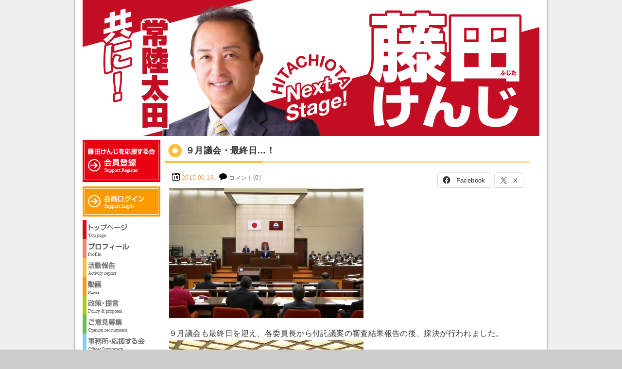

--- FILE ---
content_type: text/html; charset=UTF-8
request_url: https://fujita-kenji.net/20150918/
body_size: 12509
content:
<!DOCTYPE html>
<html lang="ja">
<head>

<meta charset="UTF-8">

<title>９月議会・最終日…！ - 藤田けんじ Official Site</title>

<meta name="description" content="９月議会・最終日…！ - 藤田けんじ Official Siteです。「この大地は我々のものでなく、未来からの借り物である。」これは私の好きな言葉です。次世代からの借りものである愛する常陸太田を「住みたい」「住んでよかった」「住み続けたい」と思えるまちにみんなで創っていきましょう。これが私の「常陸太田熱愛宣言！」です。">

<meta property="og:locale" content="ja_JP">
<meta property="og:type" content="website">
<meta property="fb:admins" content="100001941031611">
<meta property="fb:app_id" content="1490584094489204">
<meta property="og:site_name" content="藤田けんじ Official Site">
<meta property="og:image" content="https://fujita-kenji.net/images/post/2015.9.18-400x267.jpg">
<meta property="og:title" content="９月議会・最終日…！">
<meta property="og:url" content="https://fujita-kenji.net/20150918/">
<meta property="og:description" content="９月議会・最終日…！、藤田けんじ Official Siteです。「この大地は我々のものでなく、未来からの借り物である。」これは私の好きな言葉です。次世代からの借りものである愛する常陸太田を「住みたい」「住んでよかった」「住み続けたい」と思えるまちにみんなで創っていきましょう。これが私の「常陸太田熱愛宣言！」です。">

<script src="/js/rollover/rollover.js"></script>
<script src="/js/smoothscroll/smoothscroll.js"></script>

<link href="/css/base.css?var=201808231432" rel="stylesheet">
<link href="/css/style.css?var=202504230031" rel="stylesheet">

<meta name='robots' content='max-image-preview:large' />
	<style>img:is([sizes="auto" i], [sizes^="auto," i]) { contain-intrinsic-size: 3000px 1500px }</style>
	<link rel='dns-prefetch' href='//stats.wp.com' />
<link rel='dns-prefetch' href='//v0.wordpress.com' />
<link rel='dns-prefetch' href='//jetpack.wordpress.com' />
<link rel='dns-prefetch' href='//s0.wp.com' />
<link rel='dns-prefetch' href='//public-api.wordpress.com' />
<link rel='dns-prefetch' href='//0.gravatar.com' />
<link rel='dns-prefetch' href='//1.gravatar.com' />
<link rel='dns-prefetch' href='//2.gravatar.com' />
<script type="text/javascript">
/* <![CDATA[ */
window._wpemojiSettings = {"baseUrl":"https:\/\/s.w.org\/images\/core\/emoji\/16.0.1\/72x72\/","ext":".png","svgUrl":"https:\/\/s.w.org\/images\/core\/emoji\/16.0.1\/svg\/","svgExt":".svg","source":{"concatemoji":"https:\/\/fujita-kenji.net\/wp-includes\/js\/wp-emoji-release.min.js?ver=6.8.3"}};
/*! This file is auto-generated */
!function(s,n){var o,i,e;function c(e){try{var t={supportTests:e,timestamp:(new Date).valueOf()};sessionStorage.setItem(o,JSON.stringify(t))}catch(e){}}function p(e,t,n){e.clearRect(0,0,e.canvas.width,e.canvas.height),e.fillText(t,0,0);var t=new Uint32Array(e.getImageData(0,0,e.canvas.width,e.canvas.height).data),a=(e.clearRect(0,0,e.canvas.width,e.canvas.height),e.fillText(n,0,0),new Uint32Array(e.getImageData(0,0,e.canvas.width,e.canvas.height).data));return t.every(function(e,t){return e===a[t]})}function u(e,t){e.clearRect(0,0,e.canvas.width,e.canvas.height),e.fillText(t,0,0);for(var n=e.getImageData(16,16,1,1),a=0;a<n.data.length;a++)if(0!==n.data[a])return!1;return!0}function f(e,t,n,a){switch(t){case"flag":return n(e,"\ud83c\udff3\ufe0f\u200d\u26a7\ufe0f","\ud83c\udff3\ufe0f\u200b\u26a7\ufe0f")?!1:!n(e,"\ud83c\udde8\ud83c\uddf6","\ud83c\udde8\u200b\ud83c\uddf6")&&!n(e,"\ud83c\udff4\udb40\udc67\udb40\udc62\udb40\udc65\udb40\udc6e\udb40\udc67\udb40\udc7f","\ud83c\udff4\u200b\udb40\udc67\u200b\udb40\udc62\u200b\udb40\udc65\u200b\udb40\udc6e\u200b\udb40\udc67\u200b\udb40\udc7f");case"emoji":return!a(e,"\ud83e\udedf")}return!1}function g(e,t,n,a){var r="undefined"!=typeof WorkerGlobalScope&&self instanceof WorkerGlobalScope?new OffscreenCanvas(300,150):s.createElement("canvas"),o=r.getContext("2d",{willReadFrequently:!0}),i=(o.textBaseline="top",o.font="600 32px Arial",{});return e.forEach(function(e){i[e]=t(o,e,n,a)}),i}function t(e){var t=s.createElement("script");t.src=e,t.defer=!0,s.head.appendChild(t)}"undefined"!=typeof Promise&&(o="wpEmojiSettingsSupports",i=["flag","emoji"],n.supports={everything:!0,everythingExceptFlag:!0},e=new Promise(function(e){s.addEventListener("DOMContentLoaded",e,{once:!0})}),new Promise(function(t){var n=function(){try{var e=JSON.parse(sessionStorage.getItem(o));if("object"==typeof e&&"number"==typeof e.timestamp&&(new Date).valueOf()<e.timestamp+604800&&"object"==typeof e.supportTests)return e.supportTests}catch(e){}return null}();if(!n){if("undefined"!=typeof Worker&&"undefined"!=typeof OffscreenCanvas&&"undefined"!=typeof URL&&URL.createObjectURL&&"undefined"!=typeof Blob)try{var e="postMessage("+g.toString()+"("+[JSON.stringify(i),f.toString(),p.toString(),u.toString()].join(",")+"));",a=new Blob([e],{type:"text/javascript"}),r=new Worker(URL.createObjectURL(a),{name:"wpTestEmojiSupports"});return void(r.onmessage=function(e){c(n=e.data),r.terminate(),t(n)})}catch(e){}c(n=g(i,f,p,u))}t(n)}).then(function(e){for(var t in e)n.supports[t]=e[t],n.supports.everything=n.supports.everything&&n.supports[t],"flag"!==t&&(n.supports.everythingExceptFlag=n.supports.everythingExceptFlag&&n.supports[t]);n.supports.everythingExceptFlag=n.supports.everythingExceptFlag&&!n.supports.flag,n.DOMReady=!1,n.readyCallback=function(){n.DOMReady=!0}}).then(function(){return e}).then(function(){var e;n.supports.everything||(n.readyCallback(),(e=n.source||{}).concatemoji?t(e.concatemoji):e.wpemoji&&e.twemoji&&(t(e.twemoji),t(e.wpemoji)))}))}((window,document),window._wpemojiSettings);
/* ]]> */
</script>
<link rel='stylesheet' id='colorbox-theme1-css' href='https://fujita-kenji.net/wp-content/plugins/jquery-colorbox/themes/theme1/colorbox.css?ver=4.6.2' type='text/css' media='screen' />
<style id='wp-emoji-styles-inline-css' type='text/css'>

	img.wp-smiley, img.emoji {
		display: inline !important;
		border: none !important;
		box-shadow: none !important;
		height: 1em !important;
		width: 1em !important;
		margin: 0 0.07em !important;
		vertical-align: -0.1em !important;
		background: none !important;
		padding: 0 !important;
	}
</style>
<link rel='stylesheet' id='wp-block-library-css' href='https://fujita-kenji.net/wp-includes/css/dist/block-library/style.min.css?ver=6.8.3' type='text/css' media='all' />
<style id='classic-theme-styles-inline-css' type='text/css'>
/*! This file is auto-generated */
.wp-block-button__link{color:#fff;background-color:#32373c;border-radius:9999px;box-shadow:none;text-decoration:none;padding:calc(.667em + 2px) calc(1.333em + 2px);font-size:1.125em}.wp-block-file__button{background:#32373c;color:#fff;text-decoration:none}
</style>
<link rel='stylesheet' id='mediaelement-css' href='https://fujita-kenji.net/wp-includes/js/mediaelement/mediaelementplayer-legacy.min.css?ver=4.2.17' type='text/css' media='all' />
<link rel='stylesheet' id='wp-mediaelement-css' href='https://fujita-kenji.net/wp-includes/js/mediaelement/wp-mediaelement.min.css?ver=6.8.3' type='text/css' media='all' />
<style id='jetpack-sharing-buttons-style-inline-css' type='text/css'>
.jetpack-sharing-buttons__services-list{display:flex;flex-direction:row;flex-wrap:wrap;gap:0;list-style-type:none;margin:5px;padding:0}.jetpack-sharing-buttons__services-list.has-small-icon-size{font-size:12px}.jetpack-sharing-buttons__services-list.has-normal-icon-size{font-size:16px}.jetpack-sharing-buttons__services-list.has-large-icon-size{font-size:24px}.jetpack-sharing-buttons__services-list.has-huge-icon-size{font-size:36px}@media print{.jetpack-sharing-buttons__services-list{display:none!important}}.editor-styles-wrapper .wp-block-jetpack-sharing-buttons{gap:0;padding-inline-start:0}ul.jetpack-sharing-buttons__services-list.has-background{padding:1.25em 2.375em}
</style>
<style id='global-styles-inline-css' type='text/css'>
:root{--wp--preset--aspect-ratio--square: 1;--wp--preset--aspect-ratio--4-3: 4/3;--wp--preset--aspect-ratio--3-4: 3/4;--wp--preset--aspect-ratio--3-2: 3/2;--wp--preset--aspect-ratio--2-3: 2/3;--wp--preset--aspect-ratio--16-9: 16/9;--wp--preset--aspect-ratio--9-16: 9/16;--wp--preset--color--black: #000000;--wp--preset--color--cyan-bluish-gray: #abb8c3;--wp--preset--color--white: #ffffff;--wp--preset--color--pale-pink: #f78da7;--wp--preset--color--vivid-red: #cf2e2e;--wp--preset--color--luminous-vivid-orange: #ff6900;--wp--preset--color--luminous-vivid-amber: #fcb900;--wp--preset--color--light-green-cyan: #7bdcb5;--wp--preset--color--vivid-green-cyan: #00d084;--wp--preset--color--pale-cyan-blue: #8ed1fc;--wp--preset--color--vivid-cyan-blue: #0693e3;--wp--preset--color--vivid-purple: #9b51e0;--wp--preset--gradient--vivid-cyan-blue-to-vivid-purple: linear-gradient(135deg,rgba(6,147,227,1) 0%,rgb(155,81,224) 100%);--wp--preset--gradient--light-green-cyan-to-vivid-green-cyan: linear-gradient(135deg,rgb(122,220,180) 0%,rgb(0,208,130) 100%);--wp--preset--gradient--luminous-vivid-amber-to-luminous-vivid-orange: linear-gradient(135deg,rgba(252,185,0,1) 0%,rgba(255,105,0,1) 100%);--wp--preset--gradient--luminous-vivid-orange-to-vivid-red: linear-gradient(135deg,rgba(255,105,0,1) 0%,rgb(207,46,46) 100%);--wp--preset--gradient--very-light-gray-to-cyan-bluish-gray: linear-gradient(135deg,rgb(238,238,238) 0%,rgb(169,184,195) 100%);--wp--preset--gradient--cool-to-warm-spectrum: linear-gradient(135deg,rgb(74,234,220) 0%,rgb(151,120,209) 20%,rgb(207,42,186) 40%,rgb(238,44,130) 60%,rgb(251,105,98) 80%,rgb(254,248,76) 100%);--wp--preset--gradient--blush-light-purple: linear-gradient(135deg,rgb(255,206,236) 0%,rgb(152,150,240) 100%);--wp--preset--gradient--blush-bordeaux: linear-gradient(135deg,rgb(254,205,165) 0%,rgb(254,45,45) 50%,rgb(107,0,62) 100%);--wp--preset--gradient--luminous-dusk: linear-gradient(135deg,rgb(255,203,112) 0%,rgb(199,81,192) 50%,rgb(65,88,208) 100%);--wp--preset--gradient--pale-ocean: linear-gradient(135deg,rgb(255,245,203) 0%,rgb(182,227,212) 50%,rgb(51,167,181) 100%);--wp--preset--gradient--electric-grass: linear-gradient(135deg,rgb(202,248,128) 0%,rgb(113,206,126) 100%);--wp--preset--gradient--midnight: linear-gradient(135deg,rgb(2,3,129) 0%,rgb(40,116,252) 100%);--wp--preset--font-size--small: 13px;--wp--preset--font-size--medium: 20px;--wp--preset--font-size--large: 36px;--wp--preset--font-size--x-large: 42px;--wp--preset--spacing--20: 0.44rem;--wp--preset--spacing--30: 0.67rem;--wp--preset--spacing--40: 1rem;--wp--preset--spacing--50: 1.5rem;--wp--preset--spacing--60: 2.25rem;--wp--preset--spacing--70: 3.38rem;--wp--preset--spacing--80: 5.06rem;--wp--preset--shadow--natural: 6px 6px 9px rgba(0, 0, 0, 0.2);--wp--preset--shadow--deep: 12px 12px 50px rgba(0, 0, 0, 0.4);--wp--preset--shadow--sharp: 6px 6px 0px rgba(0, 0, 0, 0.2);--wp--preset--shadow--outlined: 6px 6px 0px -3px rgba(255, 255, 255, 1), 6px 6px rgba(0, 0, 0, 1);--wp--preset--shadow--crisp: 6px 6px 0px rgba(0, 0, 0, 1);}:where(.is-layout-flex){gap: 0.5em;}:where(.is-layout-grid){gap: 0.5em;}body .is-layout-flex{display: flex;}.is-layout-flex{flex-wrap: wrap;align-items: center;}.is-layout-flex > :is(*, div){margin: 0;}body .is-layout-grid{display: grid;}.is-layout-grid > :is(*, div){margin: 0;}:where(.wp-block-columns.is-layout-flex){gap: 2em;}:where(.wp-block-columns.is-layout-grid){gap: 2em;}:where(.wp-block-post-template.is-layout-flex){gap: 1.25em;}:where(.wp-block-post-template.is-layout-grid){gap: 1.25em;}.has-black-color{color: var(--wp--preset--color--black) !important;}.has-cyan-bluish-gray-color{color: var(--wp--preset--color--cyan-bluish-gray) !important;}.has-white-color{color: var(--wp--preset--color--white) !important;}.has-pale-pink-color{color: var(--wp--preset--color--pale-pink) !important;}.has-vivid-red-color{color: var(--wp--preset--color--vivid-red) !important;}.has-luminous-vivid-orange-color{color: var(--wp--preset--color--luminous-vivid-orange) !important;}.has-luminous-vivid-amber-color{color: var(--wp--preset--color--luminous-vivid-amber) !important;}.has-light-green-cyan-color{color: var(--wp--preset--color--light-green-cyan) !important;}.has-vivid-green-cyan-color{color: var(--wp--preset--color--vivid-green-cyan) !important;}.has-pale-cyan-blue-color{color: var(--wp--preset--color--pale-cyan-blue) !important;}.has-vivid-cyan-blue-color{color: var(--wp--preset--color--vivid-cyan-blue) !important;}.has-vivid-purple-color{color: var(--wp--preset--color--vivid-purple) !important;}.has-black-background-color{background-color: var(--wp--preset--color--black) !important;}.has-cyan-bluish-gray-background-color{background-color: var(--wp--preset--color--cyan-bluish-gray) !important;}.has-white-background-color{background-color: var(--wp--preset--color--white) !important;}.has-pale-pink-background-color{background-color: var(--wp--preset--color--pale-pink) !important;}.has-vivid-red-background-color{background-color: var(--wp--preset--color--vivid-red) !important;}.has-luminous-vivid-orange-background-color{background-color: var(--wp--preset--color--luminous-vivid-orange) !important;}.has-luminous-vivid-amber-background-color{background-color: var(--wp--preset--color--luminous-vivid-amber) !important;}.has-light-green-cyan-background-color{background-color: var(--wp--preset--color--light-green-cyan) !important;}.has-vivid-green-cyan-background-color{background-color: var(--wp--preset--color--vivid-green-cyan) !important;}.has-pale-cyan-blue-background-color{background-color: var(--wp--preset--color--pale-cyan-blue) !important;}.has-vivid-cyan-blue-background-color{background-color: var(--wp--preset--color--vivid-cyan-blue) !important;}.has-vivid-purple-background-color{background-color: var(--wp--preset--color--vivid-purple) !important;}.has-black-border-color{border-color: var(--wp--preset--color--black) !important;}.has-cyan-bluish-gray-border-color{border-color: var(--wp--preset--color--cyan-bluish-gray) !important;}.has-white-border-color{border-color: var(--wp--preset--color--white) !important;}.has-pale-pink-border-color{border-color: var(--wp--preset--color--pale-pink) !important;}.has-vivid-red-border-color{border-color: var(--wp--preset--color--vivid-red) !important;}.has-luminous-vivid-orange-border-color{border-color: var(--wp--preset--color--luminous-vivid-orange) !important;}.has-luminous-vivid-amber-border-color{border-color: var(--wp--preset--color--luminous-vivid-amber) !important;}.has-light-green-cyan-border-color{border-color: var(--wp--preset--color--light-green-cyan) !important;}.has-vivid-green-cyan-border-color{border-color: var(--wp--preset--color--vivid-green-cyan) !important;}.has-pale-cyan-blue-border-color{border-color: var(--wp--preset--color--pale-cyan-blue) !important;}.has-vivid-cyan-blue-border-color{border-color: var(--wp--preset--color--vivid-cyan-blue) !important;}.has-vivid-purple-border-color{border-color: var(--wp--preset--color--vivid-purple) !important;}.has-vivid-cyan-blue-to-vivid-purple-gradient-background{background: var(--wp--preset--gradient--vivid-cyan-blue-to-vivid-purple) !important;}.has-light-green-cyan-to-vivid-green-cyan-gradient-background{background: var(--wp--preset--gradient--light-green-cyan-to-vivid-green-cyan) !important;}.has-luminous-vivid-amber-to-luminous-vivid-orange-gradient-background{background: var(--wp--preset--gradient--luminous-vivid-amber-to-luminous-vivid-orange) !important;}.has-luminous-vivid-orange-to-vivid-red-gradient-background{background: var(--wp--preset--gradient--luminous-vivid-orange-to-vivid-red) !important;}.has-very-light-gray-to-cyan-bluish-gray-gradient-background{background: var(--wp--preset--gradient--very-light-gray-to-cyan-bluish-gray) !important;}.has-cool-to-warm-spectrum-gradient-background{background: var(--wp--preset--gradient--cool-to-warm-spectrum) !important;}.has-blush-light-purple-gradient-background{background: var(--wp--preset--gradient--blush-light-purple) !important;}.has-blush-bordeaux-gradient-background{background: var(--wp--preset--gradient--blush-bordeaux) !important;}.has-luminous-dusk-gradient-background{background: var(--wp--preset--gradient--luminous-dusk) !important;}.has-pale-ocean-gradient-background{background: var(--wp--preset--gradient--pale-ocean) !important;}.has-electric-grass-gradient-background{background: var(--wp--preset--gradient--electric-grass) !important;}.has-midnight-gradient-background{background: var(--wp--preset--gradient--midnight) !important;}.has-small-font-size{font-size: var(--wp--preset--font-size--small) !important;}.has-medium-font-size{font-size: var(--wp--preset--font-size--medium) !important;}.has-large-font-size{font-size: var(--wp--preset--font-size--large) !important;}.has-x-large-font-size{font-size: var(--wp--preset--font-size--x-large) !important;}
:where(.wp-block-post-template.is-layout-flex){gap: 1.25em;}:where(.wp-block-post-template.is-layout-grid){gap: 1.25em;}
:where(.wp-block-columns.is-layout-flex){gap: 2em;}:where(.wp-block-columns.is-layout-grid){gap: 2em;}
:root :where(.wp-block-pullquote){font-size: 1.5em;line-height: 1.6;}
</style>
<link rel='stylesheet' id='contact-form-7-css' href='https://fujita-kenji.net/wp-content/plugins/contact-form-7/includes/css/styles.css?ver=6.1.1' type='text/css' media='all' />
<link rel='stylesheet' id='sharedaddy-css' href='https://fujita-kenji.net/wp-content/plugins/jetpack/modules/sharedaddy/sharing.css?ver=15.0' type='text/css' media='all' />
<link rel='stylesheet' id='social-logos-css' href='https://fujita-kenji.net/wp-content/plugins/jetpack/_inc/social-logos/social-logos.min.css?ver=15.0' type='text/css' media='all' />
<script type="text/javascript" src="https://fujita-kenji.net/wp-includes/js/jquery/jquery.min.js?ver=3.7.1" id="jquery-core-js"></script>
<script type="text/javascript" src="https://fujita-kenji.net/wp-includes/js/jquery/jquery-migrate.min.js?ver=3.4.1" id="jquery-migrate-js"></script>
<script type="text/javascript" id="colorbox-js-extra">
/* <![CDATA[ */
var jQueryColorboxSettingsArray = {"jQueryColorboxVersion":"4.6.2","colorboxInline":"false","colorboxIframe":"false","colorboxGroupId":"","colorboxTitle":"","colorboxWidth":"false","colorboxHeight":"false","colorboxMaxWidth":"false","colorboxMaxHeight":"false","colorboxSlideshow":"false","colorboxSlideshowAuto":"false","colorboxScalePhotos":"true","colorboxPreloading":"false","colorboxOverlayClose":"true","colorboxLoop":"true","colorboxEscKey":"true","colorboxArrowKey":"true","colorboxScrolling":"true","colorboxOpacity":"0.85","colorboxTransition":"elastic","colorboxSpeed":"350","colorboxSlideshowSpeed":"2500","colorboxClose":"close","colorboxNext":"next","colorboxPrevious":"previous","colorboxSlideshowStart":"start slideshow","colorboxSlideshowStop":"stop slideshow","colorboxCurrent":"{current} of {total} images","colorboxXhrError":"This content failed to load.","colorboxImgError":"This image failed to load.","colorboxImageMaxWidth":"780px","colorboxImageMaxHeight":"780px","colorboxImageHeight":"false","colorboxImageWidth":"false","colorboxLinkHeight":"false","colorboxLinkWidth":"false","colorboxInitialHeight":"100","colorboxInitialWidth":"300","autoColorboxJavaScript":"","autoHideFlash":"","autoColorbox":"true","autoColorboxGalleries":"","addZoomOverlay":"","useGoogleJQuery":"","colorboxAddClassToLinks":""};
/* ]]> */
</script>
<script type="text/javascript" src="https://fujita-kenji.net/wp-content/plugins/jquery-colorbox/js/jquery.colorbox-min.js?ver=1.4.33" id="colorbox-js"></script>
<script type="text/javascript" src="https://fujita-kenji.net/wp-content/plugins/jquery-colorbox/js/jquery-colorbox-wrapper-min.js?ver=4.6.2" id="colorbox-wrapper-js"></script>
<link rel="https://api.w.org/" href="https://fujita-kenji.net/wp-json/" /><link rel="EditURI" type="application/rsd+xml" title="RSD" href="https://fujita-kenji.net/xmlrpc.php?rsd" />

		<!-- GA Google Analytics @ https://m0n.co/ga -->
		<script async src="https://www.googletagmanager.com/gtag/js?id=G-M757FKJ0ND"></script>
		<script>
			window.dataLayer = window.dataLayer || [];
			function gtag(){dataLayer.push(arguments);}
			gtag('js', new Date());
			gtag('config', 'G-M757FKJ0ND');
		</script>

		<style>img#wpstats{display:none}</style>
		<link rel="icon" href="https://fujita-kenji.net/images/post/cropped-favicon-32x32.png" sizes="32x32" />
<link rel="icon" href="https://fujita-kenji.net/images/post/cropped-favicon-192x192.png" sizes="192x192" />
<link rel="apple-touch-icon" href="https://fujita-kenji.net/images/post/cropped-favicon-180x180.png" />
<meta name="msapplication-TileImage" content="https://fujita-kenji.net/images/post/cropped-favicon-270x270.png" />

<script src="/js/jquery-1.9.1.min.js"></script>


<link rel="icon" type="image/vnd.microsoft.icon" href="/images/favicon.ico">

</head>

<body data-rsssl=1>

<div id="content">

<header id="header">
<div class="container">
<h1><a href="/">藤田けんじ Official Site</a></h1>
<h2 class="description">藤田けんじ Official Siteです。「この大地は我々のものでなく、未来からの借り物である。」これは私の好きな言葉です。次世代からの借りものである愛する常陸太田を「住みたい」「住んでよかった」「住み続けたい」と思えるまちにみんなで創っていきましょう。これが私の「常陸太田熱愛宣言！」です。</h2>
</div>
</header>

<div id="topicpass">
</div>

<div id="contents">
<div class="container" role="main">
<section class="single">

<h1 class="tit_blog">９月議会・最終日…！</h1>

<section class="blog">
<div class="blog_info">
<ul>
<li class="cal"><time datetime="2015-09-18">2015.09.18.</time></li>
<li class="com"><a href="https://fujita-kenji.net/20150918/#respond">コメント(0)</a></li>
</ul>
<div class="sbkb"><div class="sharedaddy sd-sharing-enabled"><div class="robots-nocontent sd-block sd-social sd-social-icon-text sd-sharing"><h3 class="sd-title">共有:</h3><div class="sd-content"><ul><li class="share-facebook"><a rel="nofollow noopener noreferrer"
				data-shared="sharing-facebook-5022"
				class="share-facebook sd-button share-icon"
				href="https://fujita-kenji.net/20150918/?share=facebook"
				target="_blank"
				aria-labelledby="sharing-facebook-5022"
				>
				<span id="sharing-facebook-5022" hidden>Facebook で共有するにはクリックしてください (新しいウィンドウで開きます)</span>
				<span>Facebook</span>
			</a></li><li class="share-x"><a rel="nofollow noopener noreferrer"
				data-shared="sharing-x-5022"
				class="share-x sd-button share-icon"
				href="https://fujita-kenji.net/20150918/?share=x"
				target="_blank"
				aria-labelledby="sharing-x-5022"
				>
				<span id="sharing-x-5022" hidden>クリックして X で共有 (新しいウィンドウで開きます)</span>
				<span>X</span>
			</a></li><li class="share-end"></li></ul></div></div></div></div>
</div>
<article class="post">
<p><a href="https://fujita-kenji.net/images/post/2015.9.18.jpg"><img fetchpriority="high" decoding="async" class="alignnone size-medium wp-image-5023 colorbox-5022" src="https://fujita-kenji.net/images/post/2015.9.18-400x267.jpg" alt="2015.9.18" width="400" height="267" srcset="https://fujita-kenji.net/images/post/2015.9.18-400x267.jpg 400w, https://fujita-kenji.net/images/post/2015.9.18-740x493.jpg 740w" sizes="(max-width: 400px) 100vw, 400px" /><br /></a>９月議会も最終日を迎え、各委員長から付託議案の審査結果報告の後、採決が行われました。<br /><a href="https://fujita-kenji.net/images/post/2015.9.18-3.jpg"><img decoding="async" class="alignnone size-medium wp-image-5025 colorbox-5022" src="https://fujita-kenji.net/images/post/2015.9.18-3-400x267.jpg" alt="2015.9.18-3" width="400" height="267" srcset="https://fujita-kenji.net/images/post/2015.9.18-3-400x267.jpg 400w, https://fujita-kenji.net/images/post/2015.9.18-3-740x493.jpg 740w" sizes="(max-width: 400px) 100vw, 400px" /></a><br />一部の議案で反対討論等が行われ起立採決となりましたが、今定例会に執行部から提案された２６議案全てが、原案のとおり可決及び認定することに決定しました。<br /><a href="https://fujita-kenji.net/images/post/2015.9.18-2.jpg"><img decoding="async" class="alignnone size-medium wp-image-5024 colorbox-5022" src="https://fujita-kenji.net/images/post/2015.9.18-2-400x267.jpg" alt="2015.9.18-2" width="400" height="267" srcset="https://fujita-kenji.net/images/post/2015.9.18-2-400x267.jpg 400w, https://fujita-kenji.net/images/post/2015.9.18-2-740x493.jpg 740w" sizes="(max-width: 400px) 100vw, 400px" /></a><br />また、議員提案として４議案が上程され、その一つである「市議会会議規則の一部改正について」は自分が提出者として提案させていただき、賛同を求めました。結果、議員提案については４議案共に全員賛成で可決され、１６日間にわたる今定例会も閉会を迎えました。</p>
</article>
<ul class="pager">
<li class="next"><a href="https://fujita-kenji.net/20150919/" rel="next">&larr; 新しい記事</a></li>
<li class="previous"><a href="https://fujita-kenji.net/20150917/" rel="prev">古い記事 &rarr;</a></li>
</ul>


		<div id="respond" class="comment-respond">
			<h3 id="reply-title" class="comment-reply-title">コメントを残す<small><a rel="nofollow" id="cancel-comment-reply-link" href="/20150918/#respond" style="display:none;">コメントをキャンセル</a></small></h3>			<form id="commentform" class="comment-form">
				<iframe
					title="コメントフォーム"
					src="https://jetpack.wordpress.com/jetpack-comment/?blogid=67703418&#038;postid=5022&#038;comment_registration=0&#038;require_name_email=0&#038;stc_enabled=1&#038;stb_enabled=1&#038;show_avatars=1&#038;avatar_default=mystery&#038;greeting=%E3%82%B3%E3%83%A1%E3%83%B3%E3%83%88%E3%82%92%E6%AE%8B%E3%81%99&#038;jetpack_comments_nonce=287f217241&#038;greeting_reply=%25s+%E3%81%B8%E8%BF%94%E4%BF%A1%E3%81%99%E3%82%8B&#038;color_scheme=light&#038;lang=ja&#038;jetpack_version=15.0&#038;iframe_unique_id=1&#038;show_cookie_consent=10&#038;has_cookie_consent=0&#038;is_current_user_subscribed=0&#038;token_key=%3Bnormal%3B&#038;sig=a5f91399b90ddc10ce3ba09197fa5047471812e7#parent=https%3A%2F%2Ffujita-kenji.net%2F20150918%2F"
											name="jetpack_remote_comment"
						style="width:100%; height: 430px; border:0;"
										class="jetpack_remote_comment"
					id="jetpack_remote_comment"
					sandbox="allow-same-origin allow-top-navigation allow-scripts allow-forms allow-popups"
				>
									</iframe>
									<!--[if !IE]><!-->
					<script>
						document.addEventListener('DOMContentLoaded', function () {
							var commentForms = document.getElementsByClassName('jetpack_remote_comment');
							for (var i = 0; i < commentForms.length; i++) {
								commentForms[i].allowTransparency = false;
								commentForms[i].scrolling = 'no';
							}
						});
					</script>
					<!--<![endif]-->
							</form>
		</div>

		
		<input type="hidden" name="comment_parent" id="comment_parent" value="" />

		
<ol class="commentlist">
</ol>

</section>
</section>
</div>
<aside id="side">

<article>
<section class="register">
<a href="/support/register/"><img src="/images/sidebar/register.png" alt="藤田けんじを応援する会 会員登録はこちら"></a>
</section>
</article>

<article>
<section class="login">
<a href="/support/login/"><img src="/images/sidebar/login.png" alt="藤田けんじを応援する会 会員専用サイト"></a>
</section>
</article>

<article>
<section class="nav">
<ul>
<li><a href="/"><img src="/images/sidebar/home_off.png" alt="藤田けんじ Official Site"></a></li>
<li><a href="/profile/"><img src="/images/sidebar/profile_off.png" alt="藤田けんじ プロフィール"></a></li>
<li><a href="/blog/"><img src="/images/sidebar/blog_off.png" alt="藤田けんじ 活動報告"></a></li>
<li><a href="/movie/"><img src="/images/sidebar/mov_off.png" alt="藤田けんじ 動画"></a></li>
<li><a href="/policys/"><img src="/images/sidebar/policy_off.png" alt="藤田けんじ 政策・提言"></a></li>
<li><a href="/opinion/"><img src="/images/sidebar/opinion_off.png" alt="藤田けんじ ご意見募集"></a></li>
<li><a href="/office/"><img src="/images/sidebar/office_off.png" alt="藤田けんじ 事務所・応援する会"></a></li>
<li><a href="/link/"><img src="/images/sidebar/link_off.png" alt="リンク"></a></li>
<li><a href="/reports/"><img src="/images/sidebar/news_off.png" alt="藤田けんじ 会報"></a></li>
</ul>
</section>
</article>

<article>
<section class="newpost">
<h1><img src="/images/sidebar/newpost.png" alt="最新の活動報告"></h1>
<ul class="unstyled">
<time datetime="2026-02-02">2026.02.02.</time>
<li><a href="https://fujita-kenji.net/20260202/">カーボンニュートラル表彰や市総合計画まちづくり懇談会委員委嘱！</a></li>
<time datetime="2026-02-01">2026.02.01.</time>
<li><a href="https://fujita-kenji.net/20260201/">青少年健全育成大会や街頭応援演説に当選祝勝会！</a></li>
<time datetime="2026-01-31">2026.01.31.</time>
<li><a href="https://fujita-kenji.net/20260131/">太田一高野球部OB会総会！</a></li>
<time datetime="2026-01-30">2026.01.30.</time>
<li><a href="https://fujita-kenji.net/20260130/">定例記者会見やチーズ製造・商品化プロジェクト協議会！</a></li>
<time datetime="2026-01-29">2026.01.29.</time>
<li><a href="https://fujita-kenji.net/20260129/">各地区での出陣式！</a></li>
</ul>
</section>
</article>


<article>
<section class="archive">
<h1><img src="/images/sidebar/archive.png" alt="アーカイブ"></h1>
<select class="nowform" name="archive-dropdown" onChange='document.location.href=this.options[this.selectedIndex].value;'>
<option value="">月を選択</option>
	<option value='https://fujita-kenji.net/2026/02/'> 2026年2月 &nbsp;(2)</option>
	<option value='https://fujita-kenji.net/2026/01/'> 2026年1月 &nbsp;(25)</option>
	<option value='https://fujita-kenji.net/2025/12/'> 2025年12月 &nbsp;(25)</option>
	<option value='https://fujita-kenji.net/2025/11/'> 2025年11月 &nbsp;(29)</option>
	<option value='https://fujita-kenji.net/2025/10/'> 2025年10月 &nbsp;(27)</option>
	<option value='https://fujita-kenji.net/2025/09/'> 2025年9月 &nbsp;(29)</option>
	<option value='https://fujita-kenji.net/2025/08/'> 2025年8月 &nbsp;(29)</option>
	<option value='https://fujita-kenji.net/2025/07/'> 2025年7月 &nbsp;(30)</option>
	<option value='https://fujita-kenji.net/2025/06/'> 2025年6月 &nbsp;(30)</option>
	<option value='https://fujita-kenji.net/2025/05/'> 2025年5月 &nbsp;(12)</option>
	<option value='https://fujita-kenji.net/2025/04/'> 2025年4月 &nbsp;(8)</option>
	<option value='https://fujita-kenji.net/2025/03/'> 2025年3月 &nbsp;(13)</option>
	<option value='https://fujita-kenji.net/2025/02/'> 2025年2月 &nbsp;(8)</option>
	<option value='https://fujita-kenji.net/2025/01/'> 2025年1月 &nbsp;(9)</option>
	<option value='https://fujita-kenji.net/2024/12/'> 2024年12月 &nbsp;(13)</option>
	<option value='https://fujita-kenji.net/2024/11/'> 2024年11月 &nbsp;(13)</option>
	<option value='https://fujita-kenji.net/2024/10/'> 2024年10月 &nbsp;(16)</option>
	<option value='https://fujita-kenji.net/2024/09/'> 2024年9月 &nbsp;(20)</option>
	<option value='https://fujita-kenji.net/2024/08/'> 2024年8月 &nbsp;(12)</option>
	<option value='https://fujita-kenji.net/2024/07/'> 2024年7月 &nbsp;(23)</option>
	<option value='https://fujita-kenji.net/2024/06/'> 2024年6月 &nbsp;(23)</option>
	<option value='https://fujita-kenji.net/2024/05/'> 2024年5月 &nbsp;(23)</option>
	<option value='https://fujita-kenji.net/2024/04/'> 2024年4月 &nbsp;(19)</option>
	<option value='https://fujita-kenji.net/2024/03/'> 2024年3月 &nbsp;(14)</option>
	<option value='https://fujita-kenji.net/2024/02/'> 2024年2月 &nbsp;(13)</option>
	<option value='https://fujita-kenji.net/2024/01/'> 2024年1月 &nbsp;(17)</option>
	<option value='https://fujita-kenji.net/2023/12/'> 2023年12月 &nbsp;(18)</option>
	<option value='https://fujita-kenji.net/2023/11/'> 2023年11月 &nbsp;(21)</option>
	<option value='https://fujita-kenji.net/2023/10/'> 2023年10月 &nbsp;(17)</option>
	<option value='https://fujita-kenji.net/2023/09/'> 2023年9月 &nbsp;(18)</option>
	<option value='https://fujita-kenji.net/2023/08/'> 2023年8月 &nbsp;(18)</option>
	<option value='https://fujita-kenji.net/2023/07/'> 2023年7月 &nbsp;(24)</option>
	<option value='https://fujita-kenji.net/2023/06/'> 2023年6月 &nbsp;(24)</option>
	<option value='https://fujita-kenji.net/2023/05/'> 2023年5月 &nbsp;(21)</option>
	<option value='https://fujita-kenji.net/2023/04/'> 2023年4月 &nbsp;(18)</option>
	<option value='https://fujita-kenji.net/2023/03/'> 2023年3月 &nbsp;(20)</option>
	<option value='https://fujita-kenji.net/2023/02/'> 2023年2月 &nbsp;(12)</option>
	<option value='https://fujita-kenji.net/2023/01/'> 2023年1月 &nbsp;(23)</option>
	<option value='https://fujita-kenji.net/2022/12/'> 2022年12月 &nbsp;(19)</option>
	<option value='https://fujita-kenji.net/2022/11/'> 2022年11月 &nbsp;(20)</option>
	<option value='https://fujita-kenji.net/2022/10/'> 2022年10月 &nbsp;(23)</option>
	<option value='https://fujita-kenji.net/2022/09/'> 2022年9月 &nbsp;(21)</option>
	<option value='https://fujita-kenji.net/2022/08/'> 2022年8月 &nbsp;(16)</option>
	<option value='https://fujita-kenji.net/2022/07/'> 2022年7月 &nbsp;(24)</option>
	<option value='https://fujita-kenji.net/2022/06/'> 2022年6月 &nbsp;(16)</option>
	<option value='https://fujita-kenji.net/2022/05/'> 2022年5月 &nbsp;(20)</option>
	<option value='https://fujita-kenji.net/2022/04/'> 2022年4月 &nbsp;(14)</option>
	<option value='https://fujita-kenji.net/2022/03/'> 2022年3月 &nbsp;(15)</option>
	<option value='https://fujita-kenji.net/2022/02/'> 2022年2月 &nbsp;(12)</option>
	<option value='https://fujita-kenji.net/2022/01/'> 2022年1月 &nbsp;(13)</option>
	<option value='https://fujita-kenji.net/2021/12/'> 2021年12月 &nbsp;(12)</option>
	<option value='https://fujita-kenji.net/2021/11/'> 2021年11月 &nbsp;(10)</option>
	<option value='https://fujita-kenji.net/2021/10/'> 2021年10月 &nbsp;(16)</option>
	<option value='https://fujita-kenji.net/2021/09/'> 2021年9月 &nbsp;(12)</option>
	<option value='https://fujita-kenji.net/2021/08/'> 2021年8月 &nbsp;(8)</option>
	<option value='https://fujita-kenji.net/2021/07/'> 2021年7月 &nbsp;(13)</option>
	<option value='https://fujita-kenji.net/2021/06/'> 2021年6月 &nbsp;(17)</option>
	<option value='https://fujita-kenji.net/2021/05/'> 2021年5月 &nbsp;(13)</option>
	<option value='https://fujita-kenji.net/2021/04/'> 2021年4月 &nbsp;(12)</option>
	<option value='https://fujita-kenji.net/2021/03/'> 2021年3月 &nbsp;(17)</option>
	<option value='https://fujita-kenji.net/2021/02/'> 2021年2月 &nbsp;(9)</option>
	<option value='https://fujita-kenji.net/2021/01/'> 2021年1月 &nbsp;(8)</option>
	<option value='https://fujita-kenji.net/2020/12/'> 2020年12月 &nbsp;(11)</option>
	<option value='https://fujita-kenji.net/2020/11/'> 2020年11月 &nbsp;(10)</option>
	<option value='https://fujita-kenji.net/2020/10/'> 2020年10月 &nbsp;(17)</option>
	<option value='https://fujita-kenji.net/2020/09/'> 2020年9月 &nbsp;(23)</option>
	<option value='https://fujita-kenji.net/2020/08/'> 2020年8月 &nbsp;(12)</option>
	<option value='https://fujita-kenji.net/2020/07/'> 2020年7月 &nbsp;(13)</option>
	<option value='https://fujita-kenji.net/2020/06/'> 2020年6月 &nbsp;(11)</option>
	<option value='https://fujita-kenji.net/2020/05/'> 2020年5月 &nbsp;(9)</option>
	<option value='https://fujita-kenji.net/2020/04/'> 2020年4月 &nbsp;(4)</option>
	<option value='https://fujita-kenji.net/2020/03/'> 2020年3月 &nbsp;(10)</option>
	<option value='https://fujita-kenji.net/2020/02/'> 2020年2月 &nbsp;(8)</option>
	<option value='https://fujita-kenji.net/2020/01/'> 2020年1月 &nbsp;(22)</option>
	<option value='https://fujita-kenji.net/2019/12/'> 2019年12月 &nbsp;(19)</option>
	<option value='https://fujita-kenji.net/2019/11/'> 2019年11月 &nbsp;(22)</option>
	<option value='https://fujita-kenji.net/2019/10/'> 2019年10月 &nbsp;(26)</option>
	<option value='https://fujita-kenji.net/2019/09/'> 2019年9月 &nbsp;(30)</option>
	<option value='https://fujita-kenji.net/2019/08/'> 2019年8月 &nbsp;(31)</option>
	<option value='https://fujita-kenji.net/2019/07/'> 2019年7月 &nbsp;(31)</option>
	<option value='https://fujita-kenji.net/2019/06/'> 2019年6月 &nbsp;(30)</option>
	<option value='https://fujita-kenji.net/2019/05/'> 2019年5月 &nbsp;(31)</option>
	<option value='https://fujita-kenji.net/2019/04/'> 2019年4月 &nbsp;(30)</option>
	<option value='https://fujita-kenji.net/2019/03/'> 2019年3月 &nbsp;(31)</option>
	<option value='https://fujita-kenji.net/2019/02/'> 2019年2月 &nbsp;(28)</option>
	<option value='https://fujita-kenji.net/2019/01/'> 2019年1月 &nbsp;(31)</option>
	<option value='https://fujita-kenji.net/2018/12/'> 2018年12月 &nbsp;(31)</option>
	<option value='https://fujita-kenji.net/2018/11/'> 2018年11月 &nbsp;(30)</option>
	<option value='https://fujita-kenji.net/2018/10/'> 2018年10月 &nbsp;(31)</option>
	<option value='https://fujita-kenji.net/2018/09/'> 2018年9月 &nbsp;(30)</option>
	<option value='https://fujita-kenji.net/2018/08/'> 2018年8月 &nbsp;(31)</option>
	<option value='https://fujita-kenji.net/2018/07/'> 2018年7月 &nbsp;(31)</option>
	<option value='https://fujita-kenji.net/2018/06/'> 2018年6月 &nbsp;(30)</option>
	<option value='https://fujita-kenji.net/2018/05/'> 2018年5月 &nbsp;(31)</option>
	<option value='https://fujita-kenji.net/2018/04/'> 2018年4月 &nbsp;(30)</option>
	<option value='https://fujita-kenji.net/2018/03/'> 2018年3月 &nbsp;(31)</option>
	<option value='https://fujita-kenji.net/2018/02/'> 2018年2月 &nbsp;(28)</option>
	<option value='https://fujita-kenji.net/2018/01/'> 2018年1月 &nbsp;(31)</option>
	<option value='https://fujita-kenji.net/2017/12/'> 2017年12月 &nbsp;(31)</option>
	<option value='https://fujita-kenji.net/2017/11/'> 2017年11月 &nbsp;(30)</option>
	<option value='https://fujita-kenji.net/2017/10/'> 2017年10月 &nbsp;(31)</option>
	<option value='https://fujita-kenji.net/2017/09/'> 2017年9月 &nbsp;(30)</option>
	<option value='https://fujita-kenji.net/2017/08/'> 2017年8月 &nbsp;(31)</option>
	<option value='https://fujita-kenji.net/2017/07/'> 2017年7月 &nbsp;(31)</option>
	<option value='https://fujita-kenji.net/2017/06/'> 2017年6月 &nbsp;(30)</option>
	<option value='https://fujita-kenji.net/2017/05/'> 2017年5月 &nbsp;(31)</option>
	<option value='https://fujita-kenji.net/2017/04/'> 2017年4月 &nbsp;(30)</option>
	<option value='https://fujita-kenji.net/2017/03/'> 2017年3月 &nbsp;(31)</option>
	<option value='https://fujita-kenji.net/2017/02/'> 2017年2月 &nbsp;(28)</option>
	<option value='https://fujita-kenji.net/2017/01/'> 2017年1月 &nbsp;(31)</option>
	<option value='https://fujita-kenji.net/2016/12/'> 2016年12月 &nbsp;(31)</option>
	<option value='https://fujita-kenji.net/2016/11/'> 2016年11月 &nbsp;(30)</option>
	<option value='https://fujita-kenji.net/2016/10/'> 2016年10月 &nbsp;(31)</option>
	<option value='https://fujita-kenji.net/2016/09/'> 2016年9月 &nbsp;(30)</option>
	<option value='https://fujita-kenji.net/2016/08/'> 2016年8月 &nbsp;(31)</option>
	<option value='https://fujita-kenji.net/2016/07/'> 2016年7月 &nbsp;(31)</option>
	<option value='https://fujita-kenji.net/2016/06/'> 2016年6月 &nbsp;(30)</option>
	<option value='https://fujita-kenji.net/2016/05/'> 2016年5月 &nbsp;(31)</option>
	<option value='https://fujita-kenji.net/2016/04/'> 2016年4月 &nbsp;(30)</option>
	<option value='https://fujita-kenji.net/2016/03/'> 2016年3月 &nbsp;(31)</option>
	<option value='https://fujita-kenji.net/2016/02/'> 2016年2月 &nbsp;(29)</option>
	<option value='https://fujita-kenji.net/2016/01/'> 2016年1月 &nbsp;(31)</option>
	<option value='https://fujita-kenji.net/2015/12/'> 2015年12月 &nbsp;(31)</option>
	<option value='https://fujita-kenji.net/2015/11/'> 2015年11月 &nbsp;(30)</option>
	<option value='https://fujita-kenji.net/2015/10/'> 2015年10月 &nbsp;(31)</option>
	<option value='https://fujita-kenji.net/2015/09/'> 2015年9月 &nbsp;(30)</option>
	<option value='https://fujita-kenji.net/2015/08/'> 2015年8月 &nbsp;(31)</option>
	<option value='https://fujita-kenji.net/2015/07/'> 2015年7月 &nbsp;(31)</option>
	<option value='https://fujita-kenji.net/2015/06/'> 2015年6月 &nbsp;(30)</option>
	<option value='https://fujita-kenji.net/2015/05/'> 2015年5月 &nbsp;(31)</option>
	<option value='https://fujita-kenji.net/2015/04/'> 2015年4月 &nbsp;(30)</option>
	<option value='https://fujita-kenji.net/2015/03/'> 2015年3月 &nbsp;(31)</option>
	<option value='https://fujita-kenji.net/2015/02/'> 2015年2月 &nbsp;(28)</option>
	<option value='https://fujita-kenji.net/2015/01/'> 2015年1月 &nbsp;(31)</option>
	<option value='https://fujita-kenji.net/2014/12/'> 2014年12月 &nbsp;(32)</option>
	<option value='https://fujita-kenji.net/2014/11/'> 2014年11月 &nbsp;(30)</option>
	<option value='https://fujita-kenji.net/2014/10/'> 2014年10月 &nbsp;(31)</option>
	<option value='https://fujita-kenji.net/2014/09/'> 2014年9月 &nbsp;(30)</option>
	<option value='https://fujita-kenji.net/2014/08/'> 2014年8月 &nbsp;(31)</option>
	<option value='https://fujita-kenji.net/2014/07/'> 2014年7月 &nbsp;(31)</option>
	<option value='https://fujita-kenji.net/2014/06/'> 2014年6月 &nbsp;(30)</option>
	<option value='https://fujita-kenji.net/2014/05/'> 2014年5月 &nbsp;(31)</option>
	<option value='https://fujita-kenji.net/2014/04/'> 2014年4月 &nbsp;(30)</option>
	<option value='https://fujita-kenji.net/2014/03/'> 2014年3月 &nbsp;(31)</option>
	<option value='https://fujita-kenji.net/2014/02/'> 2014年2月 &nbsp;(30)</option>
	<option value='https://fujita-kenji.net/2014/01/'> 2014年1月 &nbsp;(31)</option>
	<option value='https://fujita-kenji.net/2013/12/'> 2013年12月 &nbsp;(31)</option>
	<option value='https://fujita-kenji.net/2013/11/'> 2013年11月 &nbsp;(30)</option>
	<option value='https://fujita-kenji.net/2013/10/'> 2013年10月 &nbsp;(32)</option>
	<option value='https://fujita-kenji.net/2013/09/'> 2013年9月 &nbsp;(31)</option>
	<option value='https://fujita-kenji.net/2013/08/'> 2013年8月 &nbsp;(32)</option>
	<option value='https://fujita-kenji.net/2013/07/'> 2013年7月 &nbsp;(31)</option>
	<option value='https://fujita-kenji.net/2013/06/'> 2013年6月 &nbsp;(30)</option>
	<option value='https://fujita-kenji.net/2013/05/'> 2013年5月 &nbsp;(31)</option>
	<option value='https://fujita-kenji.net/2013/04/'> 2013年4月 &nbsp;(30)</option>
	<option value='https://fujita-kenji.net/2013/03/'> 2013年3月 &nbsp;(31)</option>
	<option value='https://fujita-kenji.net/2013/02/'> 2013年2月 &nbsp;(28)</option>
	<option value='https://fujita-kenji.net/2013/01/'> 2013年1月 &nbsp;(31)</option>
	<option value='https://fujita-kenji.net/2012/12/'> 2012年12月 &nbsp;(31)</option>
	<option value='https://fujita-kenji.net/2012/11/'> 2012年11月 &nbsp;(30)</option>
	<option value='https://fujita-kenji.net/2012/10/'> 2012年10月 &nbsp;(31)</option>
	<option value='https://fujita-kenji.net/2012/09/'> 2012年9月 &nbsp;(32)</option>
	<option value='https://fujita-kenji.net/2012/08/'> 2012年8月 &nbsp;(31)</option>
	<option value='https://fujita-kenji.net/2012/07/'> 2012年7月 &nbsp;(31)</option>
	<option value='https://fujita-kenji.net/2012/06/'> 2012年6月 &nbsp;(30)</option>
	<option value='https://fujita-kenji.net/2012/05/'> 2012年5月 &nbsp;(31)</option>
	<option value='https://fujita-kenji.net/2012/04/'> 2012年4月 &nbsp;(30)</option>
	<option value='https://fujita-kenji.net/2012/03/'> 2012年3月 &nbsp;(31)</option>
	<option value='https://fujita-kenji.net/2012/02/'> 2012年2月 &nbsp;(29)</option>
	<option value='https://fujita-kenji.net/2012/01/'> 2012年1月 &nbsp;(31)</option>
	<option value='https://fujita-kenji.net/2011/12/'> 2011年12月 &nbsp;(31)</option>
	<option value='https://fujita-kenji.net/2011/11/'> 2011年11月 &nbsp;(30)</option>
	<option value='https://fujita-kenji.net/2011/10/'> 2011年10月 &nbsp;(31)</option>
	<option value='https://fujita-kenji.net/2011/09/'> 2011年9月 &nbsp;(30)</option>
	<option value='https://fujita-kenji.net/2011/08/'> 2011年8月 &nbsp;(32)</option>
	<option value='https://fujita-kenji.net/2011/07/'> 2011年7月 &nbsp;(31)</option>
	<option value='https://fujita-kenji.net/2011/06/'> 2011年6月 &nbsp;(30)</option>
	<option value='https://fujita-kenji.net/2011/05/'> 2011年5月 &nbsp;(32)</option>
	<option value='https://fujita-kenji.net/2011/04/'> 2011年4月 &nbsp;(29)</option>
	<option value='https://fujita-kenji.net/2011/03/'> 2011年3月 &nbsp;(30)</option>
	<option value='https://fujita-kenji.net/2011/02/'> 2011年2月 &nbsp;(23)</option>
	<option value='https://fujita-kenji.net/2011/01/'> 2011年1月 &nbsp;(27)</option>
	<option value='https://fujita-kenji.net/2010/12/'> 2010年12月 &nbsp;(23)</option>
	<option value='https://fujita-kenji.net/2010/11/'> 2010年11月 &nbsp;(29)</option>
	<option value='https://fujita-kenji.net/2010/10/'> 2010年10月 &nbsp;(26)</option>
	<option value='https://fujita-kenji.net/2010/09/'> 2010年9月 &nbsp;(24)</option>
	<option value='https://fujita-kenji.net/2010/08/'> 2010年8月 &nbsp;(24)</option>
	<option value='https://fujita-kenji.net/2010/07/'> 2010年7月 &nbsp;(15)</option>
	<option value='https://fujita-kenji.net/2010/06/'> 2010年6月 &nbsp;(30)</option>
	<option value='https://fujita-kenji.net/2010/05/'> 2010年5月 &nbsp;(33)</option>
</select>
</section>
</article>

</aside></div>

<footer>
<div class="container">
<div id="copyright">&copy; 2026 <a href="https://fujita-kenji.net/">藤田けんじ Official Site</a>.</div>
</div>
</footer>
</div>

<script type="speculationrules">
{"prefetch":[{"source":"document","where":{"and":[{"href_matches":"\/*"},{"not":{"href_matches":["\/wp-*.php","\/wp-admin\/*","\/images\/post\/*","\/wp-content\/*","\/wp-content\/plugins\/*","\/wp-content\/themes\/fujitakenji\/*","\/*\\?(.+)"]}},{"not":{"selector_matches":"a[rel~=\"nofollow\"]"}},{"not":{"selector_matches":".no-prefetch, .no-prefetch a"}}]},"eagerness":"conservative"}]}
</script>

	<script type="text/javascript">
		window.WPCOM_sharing_counts = {"https:\/\/fujita-kenji.net\/20150918\/":5022};
	</script>
				<script type="text/javascript" src="https://fujita-kenji.net/wp-includes/js/dist/hooks.min.js?ver=4d63a3d491d11ffd8ac6" id="wp-hooks-js"></script>
<script type="text/javascript" src="https://fujita-kenji.net/wp-includes/js/dist/i18n.min.js?ver=5e580eb46a90c2b997e6" id="wp-i18n-js"></script>
<script type="text/javascript" id="wp-i18n-js-after">
/* <![CDATA[ */
wp.i18n.setLocaleData( { 'text direction\u0004ltr': [ 'ltr' ] } );
/* ]]> */
</script>
<script type="text/javascript" src="https://fujita-kenji.net/wp-content/plugins/contact-form-7/includes/swv/js/index.js?ver=6.1.1" id="swv-js"></script>
<script type="text/javascript" id="contact-form-7-js-translations">
/* <![CDATA[ */
( function( domain, translations ) {
	var localeData = translations.locale_data[ domain ] || translations.locale_data.messages;
	localeData[""].domain = domain;
	wp.i18n.setLocaleData( localeData, domain );
} )( "contact-form-7", {"translation-revision-date":"2025-08-05 08:50:03+0000","generator":"GlotPress\/4.0.1","domain":"messages","locale_data":{"messages":{"":{"domain":"messages","plural-forms":"nplurals=1; plural=0;","lang":"ja_JP"},"This contact form is placed in the wrong place.":["\u3053\u306e\u30b3\u30f3\u30bf\u30af\u30c8\u30d5\u30a9\u30fc\u30e0\u306f\u9593\u9055\u3063\u305f\u4f4d\u7f6e\u306b\u7f6e\u304b\u308c\u3066\u3044\u307e\u3059\u3002"],"Error:":["\u30a8\u30e9\u30fc:"]}},"comment":{"reference":"includes\/js\/index.js"}} );
/* ]]> */
</script>
<script type="text/javascript" id="contact-form-7-js-before">
/* <![CDATA[ */
var wpcf7 = {
    "api": {
        "root": "https:\/\/fujita-kenji.net\/wp-json\/",
        "namespace": "contact-form-7\/v1"
    }
};
/* ]]> */
</script>
<script type="text/javascript" src="https://fujita-kenji.net/wp-content/plugins/contact-form-7/includes/js/index.js?ver=6.1.1" id="contact-form-7-js"></script>
<script type="text/javascript" id="jetpack-stats-js-before">
/* <![CDATA[ */
_stq = window._stq || [];
_stq.push([ "view", JSON.parse("{\"v\":\"ext\",\"blog\":\"67703418\",\"post\":\"0\",\"tz\":\"9\",\"srv\":\"fujita-kenji.net\",\"j\":\"1:15.0\"}") ]);
_stq.push([ "clickTrackerInit", "67703418", "0" ]);
/* ]]> */
</script>
<script type="text/javascript" src="https://stats.wp.com/e-202606.js" id="jetpack-stats-js" defer="defer" data-wp-strategy="defer"></script>
<script defer type="text/javascript" src="https://fujita-kenji.net/wp-content/plugins/akismet/_inc/akismet-frontend.js?ver=1758583358" id="akismet-frontend-js"></script>
<script type="text/javascript" id="sharing-js-js-extra">
/* <![CDATA[ */
var sharing_js_options = {"lang":"en","counts":"1","is_stats_active":"1"};
/* ]]> */
</script>
<script type="text/javascript" src="https://fujita-kenji.net/wp-content/plugins/jetpack/_inc/build/sharedaddy/sharing.min.js?ver=15.0" id="sharing-js-js"></script>
<script type="text/javascript" id="sharing-js-js-after">
/* <![CDATA[ */
var windowOpen;
			( function () {
				function matches( el, sel ) {
					return !! (
						el.matches && el.matches( sel ) ||
						el.msMatchesSelector && el.msMatchesSelector( sel )
					);
				}

				document.body.addEventListener( 'click', function ( event ) {
					if ( ! event.target ) {
						return;
					}

					var el;
					if ( matches( event.target, 'a.share-facebook' ) ) {
						el = event.target;
					} else if ( event.target.parentNode && matches( event.target.parentNode, 'a.share-facebook' ) ) {
						el = event.target.parentNode;
					}

					if ( el ) {
						event.preventDefault();

						// If there's another sharing window open, close it.
						if ( typeof windowOpen !== 'undefined' ) {
							windowOpen.close();
						}
						windowOpen = window.open( el.getAttribute( 'href' ), 'wpcomfacebook', 'menubar=1,resizable=1,width=600,height=400' );
						return false;
					}
				} );
			} )();
var windowOpen;
			( function () {
				function matches( el, sel ) {
					return !! (
						el.matches && el.matches( sel ) ||
						el.msMatchesSelector && el.msMatchesSelector( sel )
					);
				}

				document.body.addEventListener( 'click', function ( event ) {
					if ( ! event.target ) {
						return;
					}

					var el;
					if ( matches( event.target, 'a.share-x' ) ) {
						el = event.target;
					} else if ( event.target.parentNode && matches( event.target.parentNode, 'a.share-x' ) ) {
						el = event.target.parentNode;
					}

					if ( el ) {
						event.preventDefault();

						// If there's another sharing window open, close it.
						if ( typeof windowOpen !== 'undefined' ) {
							windowOpen.close();
						}
						windowOpen = window.open( el.getAttribute( 'href' ), 'wpcomx', 'menubar=1,resizable=1,width=600,height=350' );
						return false;
					}
				} );
			} )();
/* ]]> */
</script>
		<script type="text/javascript">
			(function () {
				const iframe = document.getElementById( 'jetpack_remote_comment' );
								const watchReply = function() {
					// Check addComment._Jetpack_moveForm to make sure we don't monkey-patch twice.
					if ( 'undefined' !== typeof addComment && ! addComment._Jetpack_moveForm ) {
						// Cache the Core function.
						addComment._Jetpack_moveForm = addComment.moveForm;
						const commentParent = document.getElementById( 'comment_parent' );
						const cancel = document.getElementById( 'cancel-comment-reply-link' );

						function tellFrameNewParent ( commentParentValue ) {
							const url = new URL( iframe.src );
							if ( commentParentValue ) {
								url.searchParams.set( 'replytocom', commentParentValue )
							} else {
								url.searchParams.delete( 'replytocom' );
							}
							if( iframe.src !== url.href ) {
								iframe.src = url.href;
							}
						};

						cancel.addEventListener( 'click', function () {
							tellFrameNewParent( false );
						} );

						addComment.moveForm = function ( _, parentId ) {
							tellFrameNewParent( parentId );
							return addComment._Jetpack_moveForm.apply( null, arguments );
						};
					}
				}
				document.addEventListener( 'DOMContentLoaded', watchReply );
				// In WP 6.4+, the script is loaded asynchronously, so we need to wait for it to load before we monkey-patch the functions it introduces.
				document.querySelector('#comment-reply-js')?.addEventListener( 'load', watchReply );

								
				const commentIframes = document.getElementsByClassName('jetpack_remote_comment');

				window.addEventListener('message', function(event) {
					if (event.origin !== 'https://jetpack.wordpress.com') {
						return;
					}

					if (!event?.data?.iframeUniqueId && !event?.data?.height) {
						return;
					}

					const eventDataUniqueId = event.data.iframeUniqueId;

					// Change height for the matching comment iframe
					for (let i = 0; i < commentIframes.length; i++) {
						const iframe = commentIframes[i];
						const url = new URL(iframe.src);
						const iframeUniqueIdParam = url.searchParams.get('iframe_unique_id');
						if (iframeUniqueIdParam == event.data.iframeUniqueId) {
							iframe.style.height = event.data.height + 'px';
							return;
						}
					}
				});
			})();
		</script>
		
</body>
</html>


--- FILE ---
content_type: text/css
request_url: https://fujita-kenji.net/css/base.css?var=201808231432
body_size: 758
content:
@charset "UTF-8";

section, nav, article, aside, hgroup, header, footer, figure, figcaption {
	display: block;
	}

/* ------------------------------
▼ body
------------------------------ */

body {
	margin: 0;
	padding: 0;
	font-size: 13px;
	font-family: 'メイリオ','Meiryo','ヒラギノ角ゴ Pro W3','Hiragino Kaku Gothic Pro','ＭＳ Ｐゴシック',sans-serif;
	color: #333;
	line-height: 1.8;
	letter-spacing: 0.03em;
	background: #fff;
	text-align: center;
	-webkit-text-size-adjust: none;
	}

/* ------------------------------
▲ body
▼ text
------------------------------ */

/*-- ▼ link --*/

a:link,
a:visited,
a:active {
	color: #666;
	text-decoration: none;
	}

a:hover {
	color: #74982f;
	text-decoration: underline;
	}

/*-- ▲ link --*/
/*-- ▼ headline --*/

h1,h2,h3,h4,h5,h6 {
	margin: 0;
	}

/*-- ▲ headline --*/

p {
	}

strong {
	}

em.em {
	}

pre {
	}

blockquote {
	}



hr {
	clear: both;
	}

/*-- ▼ list --*/

ul,
ol {
	}

li {
	}

ul p,
ol p {
	}

dt,
dd {
	}

/*-- ▲ list --*/

/* ------------------------------
▲ txt
▼ table
------------------------------ */

table {
	}

th {
	}

tr {
	}

td {
	}

/* ------------------------------
▲ table
▼ form
------------------------------ */

form {
	}

input {
	}

textarea {
	}

select {
	}

select {
	}

option {
	}

fieldset {
	}

legend {
	}

label {
	}

/* ------------------------------
▲ form
▼ img
------------------------------ */

img {
	border: none;
	}

img.alignleft {
	float: left;
	}

img.alignright {
	float: right;
	}

/* ------------------------------
▲ img
▼ clearfix
------------------------------ */

.clearfix:after {
	content: ".";
	display: block;
	clear: both;
	height: 0;
	visibility: hidden;
	}

.clearfix {
	min-height: 1px;
	}

* html .clearfix {
	height: 1px;
	/*¥*//*/
	height: auto;
	overflow: hidden;
	/**/
	}

/* ------------------------------
▲ clearfix
------------------------------ */